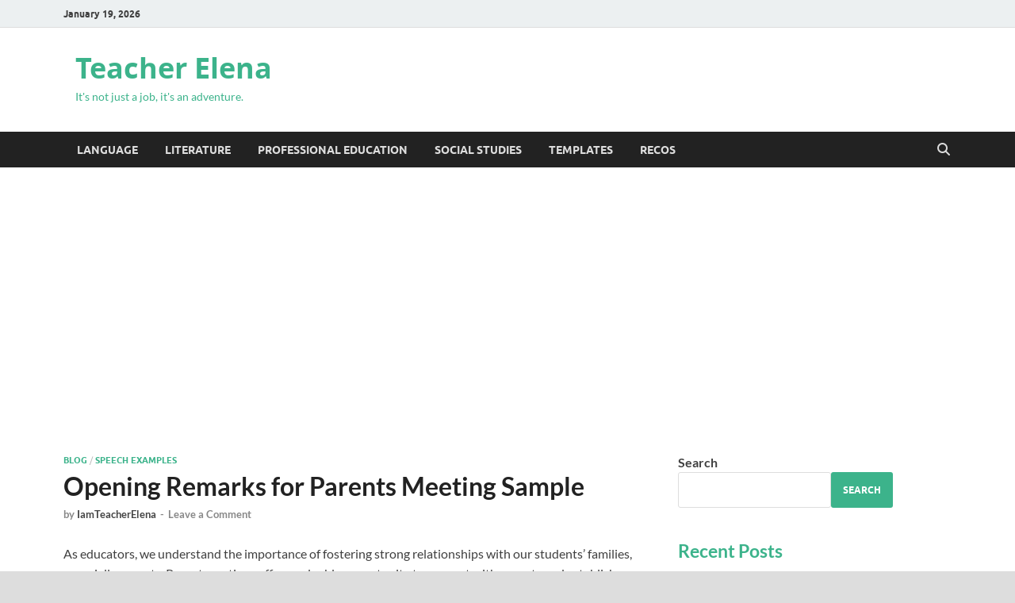

--- FILE ---
content_type: text/html; charset=utf-8
request_url: https://www.google.com/recaptcha/api2/aframe
body_size: 265
content:
<!DOCTYPE HTML><html><head><meta http-equiv="content-type" content="text/html; charset=UTF-8"></head><body><script nonce="jJcpox1jOtLmz4UbchqJtg">/** Anti-fraud and anti-abuse applications only. See google.com/recaptcha */ try{var clients={'sodar':'https://pagead2.googlesyndication.com/pagead/sodar?'};window.addEventListener("message",function(a){try{if(a.source===window.parent){var b=JSON.parse(a.data);var c=clients[b['id']];if(c){var d=document.createElement('img');d.src=c+b['params']+'&rc='+(localStorage.getItem("rc::a")?sessionStorage.getItem("rc::b"):"");window.document.body.appendChild(d);sessionStorage.setItem("rc::e",parseInt(sessionStorage.getItem("rc::e")||0)+1);localStorage.setItem("rc::h",'1768795856177');}}}catch(b){}});window.parent.postMessage("_grecaptcha_ready", "*");}catch(b){}</script></body></html>

--- FILE ---
content_type: application/javascript; charset=utf-8
request_url: https://fundingchoicesmessages.google.com/f/AGSKWxUxHKZjzrsK638orPfBwSHZfrAN05IpYT7iDN7C40QqfnKLiJiKmytiISNaU1Zp_aiYhp89To4KTjRPuIt27Z5dH6ml8kny9Rzo07PTuezFCMlMxNcJgYiQQGU8OVEWaW1Ko_ObAg==?fccs=W251bGwsbnVsbCxudWxsLG51bGwsbnVsbCxudWxsLFsxNzY4Nzk1ODU2LDQ3NjAwMDAwMF0sbnVsbCxudWxsLG51bGwsW251bGwsWzcsNl0sbnVsbCxudWxsLG51bGwsbnVsbCxudWxsLG51bGwsbnVsbCxudWxsLG51bGwsMV0sImh0dHBzOi8vaWFtdGVhY2hlcmVsZW5hLmNvbS9vcGVuaW5nLXJlbWFya3MtZm9yLXBhcmVudHMtbWVldGluZy8iLG51bGwsW1s4LCJNOWxrelVhWkRzZyJdLFs5LCJlbi1VUyJdLFsxNiwiWzEsMSwxXSJdLFsxOSwiMiJdLFsxNywiWzBdIl0sWzI0LCIiXSxbMjksImZhbHNlIl1dXQ
body_size: 119
content:
if (typeof __googlefc.fcKernelManager.run === 'function') {"use strict";this.default_ContributorServingResponseClientJs=this.default_ContributorServingResponseClientJs||{};(function(_){var window=this;
try{
var np=function(a){this.A=_.t(a)};_.u(np,_.J);var op=function(a){this.A=_.t(a)};_.u(op,_.J);op.prototype.getWhitelistStatus=function(){return _.F(this,2)};var pp=function(a){this.A=_.t(a)};_.u(pp,_.J);var qp=_.Zc(pp),rp=function(a,b,c){this.B=a;this.j=_.A(b,np,1);this.l=_.A(b,_.Nk,3);this.F=_.A(b,op,4);a=this.B.location.hostname;this.D=_.Dg(this.j,2)&&_.O(this.j,2)!==""?_.O(this.j,2):a;a=new _.Og(_.Ok(this.l));this.C=new _.bh(_.q.document,this.D,a);this.console=null;this.o=new _.jp(this.B,c,a)};
rp.prototype.run=function(){if(_.O(this.j,3)){var a=this.C,b=_.O(this.j,3),c=_.dh(a),d=new _.Ug;b=_.fg(d,1,b);c=_.C(c,1,b);_.hh(a,c)}else _.eh(this.C,"FCNEC");_.lp(this.o,_.A(this.l,_.Ae,1),this.l.getDefaultConsentRevocationText(),this.l.getDefaultConsentRevocationCloseText(),this.l.getDefaultConsentRevocationAttestationText(),this.D);_.mp(this.o,_.F(this.F,1),this.F.getWhitelistStatus());var e;a=(e=this.B.googlefc)==null?void 0:e.__executeManualDeployment;a!==void 0&&typeof a==="function"&&_.Qo(this.o.G,
"manualDeploymentApi")};var sp=function(){};sp.prototype.run=function(a,b,c){var d;return _.v(function(e){d=qp(b);(new rp(a,d,c)).run();return e.return({})})};_.Rk(7,new sp);
}catch(e){_._DumpException(e)}
}).call(this,this.default_ContributorServingResponseClientJs);
// Google Inc.

//# sourceURL=/_/mss/boq-content-ads-contributor/_/js/k=boq-content-ads-contributor.ContributorServingResponseClientJs.en_US.M9lkzUaZDsg.es5.O/d=1/exm=ad_blocking_detection_executable,kernel_loader,loader_js_executable/ed=1/rs=AJlcJMzanTQvnnVdXXtZinnKRQ21NfsPog/m=cookie_refresh_executable
__googlefc.fcKernelManager.run('\x5b\x5b\x5b7,\x22\x5b\x5bnull,\\\x22iamteacherelena.com\\\x22,\\\x22AKsRol8rDPAOc78bb_rC6t_HCZXDrwjdLS1bZZDrceFsHsBHLJTLt3hAGakbOA21ZlqxBCGfeS_Vvici4OVzbpTek7uOOTIN2VLhoaBg2D-OZbW9YxA4XQzsXTityAN8FIfzYA2TwExqKm6roiws2RtAUv147jbtIQ\\\\u003d\\\\u003d\\\x22\x5d,null,\x5b\x5bnull,null,null,\\\x22https:\/\/fundingchoicesmessages.google.com\/f\/AGSKWxXAsULF02LxwbC1p5lZFU7OWG6WoZ4J1KG8uwaX7V_JjnOBjS0O6HirPgSFKcbw5nmQLD8QZwt5ayRtpfSDW7Wcssaj1mMiOflk35VIYP7A1V-_LYd1wibWjjENpxb1ejkOVmICTA\\\\u003d\\\\u003d\\\x22\x5d,null,null,\x5bnull,null,null,\\\x22https:\/\/fundingchoicesmessages.google.com\/el\/AGSKWxXjNOX7bJRE8YO9Xrv4u-jtf9Qavm4wAAZUbtz_O2BAFKHJDt2362G0Jf0pGrxNInn7UjlXV_MzfcLw_RS-UQia3jtw0tk4wheOH3Q69MSbMwYkFUDq6958n01yV9navig5_-F_Cg\\\\u003d\\\\u003d\\\x22\x5d,null,\x5bnull,\x5b7,6\x5d,null,null,null,null,null,null,null,null,null,1\x5d\x5d,\x5b3,1\x5d\x5d\x22\x5d\x5d,\x5bnull,null,null,\x22https:\/\/fundingchoicesmessages.google.com\/f\/AGSKWxUDQE4WEiH7REGg0ZdIZ_EXfEzA86IUeud3AJ7DQByjNaEEV1_4fSJpSH63hLGBclPFrHmOWTCEuBWVUtyRgpOpHYT8KXwUtkt2jememJh8jZ4x2KFjXZt1UDToqxZWpoz7HQbRag\\u003d\\u003d\x22\x5d\x5d');}

--- FILE ---
content_type: application/javascript; charset=utf-8
request_url: https://fundingchoicesmessages.google.com/f/AGSKWxULk7scH0gdQfy-eKaYGXcJ3nS4nieUvbmfqzrMpjq_7PNSmlpE6Tw0pCjgQrTipXjX8fvfhwElXM-6AxHsvDQjtCD9vUABI0Te8kJxyCIh2LTS6aEFiGG9qKJxQrz_kgDB9KSdVCI9-Cwuw9Cn3Ee7y6v1m6ss1R-FKCTFRA0Vr_L4GZJz5EI-3ZeO/_/ads/layer./adclient--banner-768._adsense_/ad_mbox.
body_size: -1292
content:
window['6f93e5cb-da4e-4b0e-8c18-4ccb5db10a6e'] = true;